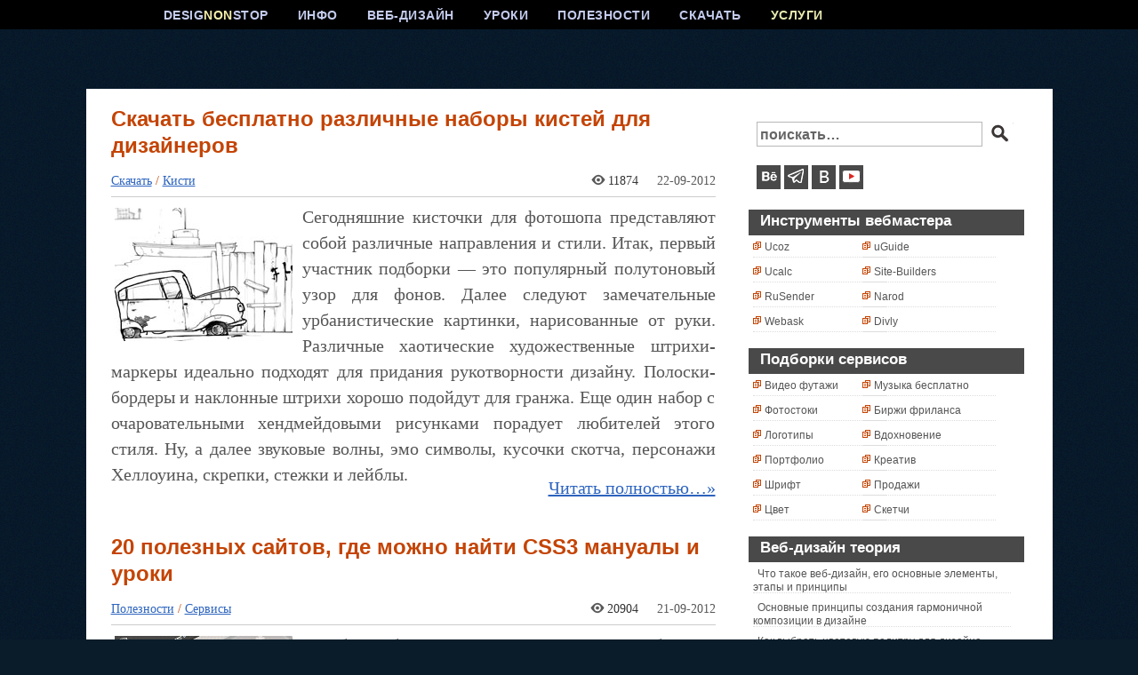

--- FILE ---
content_type: text/html; charset=UTF-8
request_url: https://www.designonstop.com/page/22
body_size: 13231
content:
<!DOCTYPE html PUBLIC "-//W3C//DTD XHTML 1.0 Transitional//EN" "https://www.w3.org/TR/xhtml1/DTD/xhtml1-transitional.dtd">
<html xmlns="https://www.w3.org/1999/xhtml" lang="ru-RU">

<head profile="https://gmpg.org/xfn/11">

<link rel="icon" href="/favicon.ico" type="image/x-icon" /> 
<link rel="shortcut icon" href="/favicon.ico" type="image/x-icon" /> 
<meta name="yandex-verification" content="26e9d2b77271383a" />
<meta http-equiv="Content-Type" content="text/html; charset=UTF-8" />
<meta name="viewport" content="width=device-width, initial-scale=1">
<!-- Yandex.Metrika counter -->
<script type="text/javascript" >
   (function(m,e,t,r,i,k,a){m[i]=m[i]||function(){(m[i].a=m[i].a||[]).push(arguments)};
   m[i].l=1*new Date();
   for (var j = 0; j < document.scripts.length; j++) {if (document.scripts[j].src === r) { return; }}
   k=e.createElement(t),a=e.getElementsByTagName(t)[0],k.async=1,k.src=r,a.parentNode.insertBefore(k,a)})
   (window, document, "script", "https://mc.yandex.ru/metrika/tag.js", "ym");

   ym(99975419, "init", {
        clickmap:true,
        trackLinks:true,
        accurateTrackBounce:true
   });
</script>
<meta name="ahrefs-site-verification" content="6520ff64d39215ce899aa2aee75a5bc3c4ee646be1e7948550dba6b8af2120f7">
<noscript><div><img src="https://mc.yandex.ru/watch/99975419" style="position:absolute; left:-9999px;" alt="" /></div></noscript>
<!-- /Yandex.Metrika counter -->
<title>DesigNonstop - О дизайне без остановки! Авторский блог о веб дизайне. Статьи о дизайне, уроки фотошоп, красивые сайты, скачать бесплатно иконки, шрифты, кисти, типографика - Part 22</title>
<link rel="stylesheet" href="https://www.designonstop.com/wp-content/themes/designonstop/style.css" type="text/css" />
<link rel="alternate" type="application/rss+xml" title="DesigNonstop — О дизайне без остановки RSS Feed" href="https://www.designonstop.com/feed" />
<!--[if IE]>
<link rel="stylesheet" href="https://www.designonstop.com/wp-content/themes/designonstop/style-ie.css" type="text/css" media="screen" />
<![endif]-->



<link rel='https://api.w.org/' href='https://www.designonstop.com/wp-json/' />
<script type="text/javascript">var ajaxurl = "https://www.designonstop.com/wp-admin/admin-ajax.php"</script>
<!-- All in One SEO Pack 1.6.13.2 by Michael Torbert of Semper Fi Web Design[1449,1522] -->
<link rel="canonical" href="https://www.designonstop.com/page/22" />
<!-- /all in one seo pack -->

<script type="text/javascript">var AKPC_IDS = "";</script>
	

   
<script type="text/javascript">
  (function() {
    var po = document.createElement('script'); po.type = 'text/javascript'; po.async = true;
    po.src = 'https://apis.google.com/js/plusone.js';
    var s = document.getElementsByTagName('script')[0]; s.parentNode.insertBefore(po, s);
  })();
</script>

<meta property="fb:admins" content="100000778052443"/>
<meta property="fb:app_id" content="166541036796531"/>

<script>(function(w,d,u){w.readyQ=[];w.bindReadyQ=[];function p(x,y){if(x=="ready"){w.bindReadyQ.push(y);}else{w.readyQ.push(x);}};var a={ready:p,bind:p};w.$=w.jQuery=function(f){if(f===d||f===u){return a}else{p(f)}}})(window,document)</script>
</head>

<body>
<div id="vk_api_transport"></div>
<div id="up5" class="scrollup arrow-top">
</div>
  
 
  
<div id="fb-root"></div>
<script>(function(d, s, id) {
  var js, fjs = d.getElementsByTagName(s)[0];
  if (d.getElementById(id)) return;
  js = d.createElement(s); js.id = id;
  js.src = 'https://connect.facebook.net/ru_RU/sdk.js#xfbml=1&version=v3.2&appId=166541036796531&autoLogAppEvents=1';
  fjs.parentNode.insertBefore(js, fjs);
}(document, 'script', 'facebook-jssdk'));</script>

<div id="pagepre00"><div id="pagepre0"><div id="pagepre1"><div id="pagepre">
<div id="page">

<div id="header">
<div id="menu">
<div id="menu_items">

<ul id="cssmenu">
<li><a href="/">DESIG<span style="color:#f8f1ab;">NON</span>STOP</a>
</li>

<li><a href="/about">ИНФО</a>
<ul>
<li><a href="/about">О сайте</a></li>
<li><a href="/advertising">Услуги</a></li>
<li><a href="/adv">Пресс центр</a></li>
<li><a href="/contacts">Контакты</a></li>
</ul>
</li>

<li><a href="/webdesign">ВЕБ-ДИЗАЙН</a>
<ul>
<li><a href="/webdesign/tips">Советы</a></li>
<li><a href="/webdesign/article">Теория</a></li>
<li><a href="/webdesign/trends">Тренды</a></li>
<li><a href="/webdesign/practice">Практика</a></li>
</ul>
</li>


<li></li>
<li><a href="/tutorials">УРОКИ</a>
<ul>
<li><a href="/tutorials/beginners">Новичкам</a></li>
<li><a href="/tutorials/advanced">Эффекты</a></li>
<li><a href="/tutorials/text-effects">Логотипы</a></li>
<li><a href="/tutorials/video-tuts">Видео уроки</a></li>
</ul>
</li>


<li><a href="/useful">ПОЛЕЗНОСТИ</a>
<ul>
<li><a href="/useful/service">Сервисы</a></li>
<li><a href="/useful/where">Учебники</a></li>
<li><a href="/useful/photoshop">Фотошоп</a></li>
<li><a href="/useful/review">Обзоры</a></li>
</ul>
</li>


<li><a href="/download">СКАЧАТЬ</a>
<ul>
<li><a href="/download/fonts">Шрифты</a></li>
<li><a href="/download/icons">Иконки</a></li>
<li><a href="/download/brushes">Кисти</a></li>
<li><a href="/download/textures">Текстуры</a></li>
<li><a href="/download/palettes">Палитры</a></li>
</ul>
</li>

<li><a href="/advertising" class="act">УСЛУГИ</a></li>  


</ul>
</div>
</div>

<style>
#header{height:100px;}
</style>

</div>

<div id="body">
<div id="body_toppre">
<div id="body_top">
<div id="body_left">
<div id="body_left_content">

<div id="content" class="narrowcolumn">
<div class="post" id="post-7701">


<div class="post_block">
<div class="post-top"><div class="post-title"><h2><a href="https://www.designonstop.com/download/brushes/skachat-besplatno-razlichnye-nabory-kistej-dlya-dizajnerov.htm" rel="bookmark" title="Постоянная ссылка: Скачать бесплатно различные наборы кистей для дизайнеров">Скачать бесплатно различные наборы кистей для дизайнеров</a></h2></div></div>


<div class="entry">
<h3><span><span><div class="imgico_cat"><a href="https://www.designonstop.com/download">Скачать</a> / <a href="https://www.designonstop.com/download/brushes" rel="category tag">Кисти</a></div></span></span><div class="imgico_date"><div class="glaz7">11874</div>22-09-2012</div></h3><p>
<img src="https://designonstop.com/wp-content/uploads/images/2012/09/download/22bru_sep/00.jpg" class="alignleft" title="Скачать бесплатно различные наборы кистей для дизайнеров" alt="Скачать бесплатно различные наборы кистей для дизайнеров" width="200" height="150" />Сегодняшние кисточки для фотошопа представляют собой различные направления и стили. Итак, первый участник подборки &#8212; это популярный полутоновый узор для фонов. Далее следуют замечательные урбанистические картинки, нарисованные от руки. Различные хаотические художественные штрихи-маркеры идеально подходят для придания рукотворности дизайну. Полоски-бордеры и наклонные штрихи хорошо подойдут для гранжа. Еще один набор с очаровательными хендмейдовыми рисунками порадует любителей этого стиля. Ну, а далее звуковые волны, эмо символы, кусочки скотча, персонажи Хеллоуина, скрепки, стежки и лейблы.</p>
<p> <a href="https://www.designonstop.com/download/brushes/skachat-besplatno-razlichnye-nabory-kistej-dlya-dizajnerov.htm#more-7701" class="more-link">Читать полностью&#133;&raquo;</a></p>
<script type="text/javascript">AKPC_IDS += "7701,";</script></div>



<div class="postmetadata">

</div>
</div>


			</div>

		<div class="post" id="post-7698">


<div class="post_block">
<div class="post-top"><div class="post-title"><h2><a href="https://www.designonstop.com/useful/service/20-poleznyx-sajtov-gde-mozhno-najti-css3-manualy-i-uroki.htm" rel="bookmark" title="Постоянная ссылка: 20 полезных сайтов, где можно найти CSS3 мануалы и уроки">20 полезных сайтов, где можно найти CSS3 мануалы и уроки</a></h2></div></div>


<div class="entry">
<h3><span><span><div class="imgico_cat"><a href="https://www.designonstop.com/useful">Полезности</a> / <a href="https://www.designonstop.com/useful/service" rel="category tag">Сервисы</a></div></span></span><div class="imgico_date"><div class="glaz7">20904</div>21-09-2012</div></h3><p>
<img src="https://designonstop.com/wp-content/uploads/images/2012/09/useful/21whe_css3/00.jpg" class="alignleft" title="20 полезных сайтов, где можно найти CSS3 мануалы и уроки" alt="20 полезных сайтов, где можно найти CSS3 мануалы и уроки" width="200" height="150" />У себя на блоге я периодически делаю подборки с самыми интересными CSS3, HTML5 и jQuery мануалами или уроками. Поистине, возможности современной веб-разработки многогранны и креативны. В сегодняшней же подборке я бы хотела познакомить вас с авторитетными и уважаемыми специализированными сайтами, которые на своих страницах знакомят своих читателей с самыми продвинутыми уроками современного сайтостроения. Структура изложения как правило такова: представляется Live Demo предлагаемого эффекта или элемента, подробно расписывается теоретическая часть и в конце предоставляется возможность скачать готовый архив с рабочими кодами.</p>
<p> <a href="https://www.designonstop.com/useful/service/20-poleznyx-sajtov-gde-mozhno-najti-css3-manualy-i-uroki.htm#more-7698" class="more-link">Читать полностью&#133;&raquo;</a></p>
<script type="text/javascript">AKPC_IDS += "7698,";</script></div>



<div class="postmetadata">

</div>
</div>


			</div>

		<div class="post" id="post-7695">


<div class="post_block">
<div class="post-top"><div class="post-title"><h2><a href="https://www.designonstop.com/webdesign/tips/10-sovetov-kak-soxranit-motivaciyu-dlya-dostizheniya-celi.htm" rel="bookmark" title="Постоянная ссылка: 10 советов, как сохранить мотивацию для достижения цели">10 советов, как сохранить мотивацию для достижения цели</a></h2></div></div>


<div class="entry">
<h3><span><span><div class="imgico_cat"><a href="https://www.designonstop.com/webdesign">Веб-дизайн</a> / <a href="https://www.designonstop.com/webdesign/tips" rel="category tag">Советы</a></div></span></span><div class="imgico_date"><div class="glaz7">33633</div>20-09-2012</div></h3><p><img src="https://designonstop.com/wp-content/uploads/images/2012/09/webdesign/20tip_motiv/00.jpg" class="alignleft" title="10 советов, как сохранить мотивацию для достижения цели" alt="10 советов, как сохранить мотивацию для достижения цели" width="200" height="150"/>Итак, в голове родилась и прочно заняла место какая-то идея. Ты начинаешь думать о ней постоянно, потом появляется азарт и желание сразу же ее реализовать. И вроде бы в краткосрочном периоде все получается. Но потом вдруг раз, и энтузиазм пропадает, тонус слабеет, интерес снижается. Особенно это характерно для периода первых трудностей или при долгом отсутствии видимого положительного результата. В принципе, все понятно, как говорится, пропала мотивация к действию. А что же надо делать, чтобы эта самая мотивация не пропадала как можно дольше. Давайте попробуем разобраться.</p>
<p> <a href="https://www.designonstop.com/webdesign/tips/10-sovetov-kak-soxranit-motivaciyu-dlya-dostizheniya-celi.htm#more-7695" class="more-link">Читать полностью&#133;&raquo;</a></p>
<script type="text/javascript">AKPC_IDS += "7695,";</script></div>



<div class="postmetadata">

</div>
</div>


			</div>

		<div class="post" id="post-7692">


<div class="post_block">
<div class="post-top"><div class="post-title"><h2><a href="https://www.designonstop.com/tutorials/text-effects/sozdaem-v-fotoshope-svetlyj-teksturnyj-logotip-s-tisneniem.htm" rel="bookmark" title="Постоянная ссылка: Создаем в фотошопе светлый текстурный логотип с тиснением">Создаем в фотошопе светлый текстурный логотип с тиснением</a></h2></div></div>


<div class="entry">
<h3><span><span><div class="imgico_cat"><a href="https://www.designonstop.com/tutorials">Уроки</a> / <a href="https://www.designonstop.com/tutorials/text-effects" rel="category tag">Логотипы</a></div></span></span><div class="imgico_date"><div class="glaz7">24851</div>19-09-2012</div></h3><p><img src="https://designonstop.com/wp-content/uploads/images/2012/09/tutorials/19tex_logo/00.jpg" class="alignleft" title="Создаем в фотошопе светлый текстурный логотип с тиснением" alt="Создаем в фотошопе светлый текстурный логотип с тиснением" width="200" height="150"/>Сегодня мы будем делать текстурный логотип в светлых тонах с тиснением. Основной эффект достигается за счет использования настроек стиля слоя &#171;Тиснение&#187;. Но сначала мы создадим фон, добавим немного шума и затемним края по периметру. Потом напишем текст, сделаем копию и применим несколько стилей в двух вариантах. Получится очень интересный эффект за счет смещения верхнего слоя. Потом напишем текст снизу, и также обработаем его стилями слоя. Потом немного затемним задний фон за текстом  и для украшения воспользуемся дизайнерским элементом в виде расходящихся лучей.</p>
<p> <a href="https://www.designonstop.com/tutorials/text-effects/sozdaem-v-fotoshope-svetlyj-teksturnyj-logotip-s-tisneniem.htm#more-7692" class="more-link">Читать полностью&#133;&raquo;</a></p>
<script type="text/javascript">AKPC_IDS += "7692,";</script></div>



<div class="postmetadata">

</div>
</div>


			</div>

		<div class="post" id="post-7679">


<div class="post_block">
<div class="post-top"><div class="post-title"><h2><a href="https://www.designonstop.com/download/fonts/skachat-besplatno-20-novyx-dekorativnyx-shriftov-za-avgust.htm" rel="bookmark" title="Постоянная ссылка: Скачать бесплатно 20 декоративных шрифтов (Выпуск #10)">Скачать бесплатно 20 декоративных шрифтов (Выпуск #10)</a></h2></div></div>


<div class="entry">
<h3><span><span><div class="imgico_cat"><a href="https://www.designonstop.com/download">Скачать</a> / <a href="https://www.designonstop.com/download/fonts" rel="category tag">Шрифты</a></div></span></span><div class="imgico_date"><div class="glaz7">12543</div>15-09-2012</div></h3><p>
<img src="https://designonstop.com/wp-content/uploads/images/2012/09/download/15fon_sep/00.jpg" class="alignleft" title="Скачать бесплатно 20 новых декоративных шрифтов за август"  alt="Скачать бесплатно 20 новых декоративных шрифтов за август" width="200" height="150" />В августе я нашла следующие шрифтовые интересности. Для начала легкий округлый Origin, хендмейдовый Ravetime и Cuttingedge с эффектом разбитого стекла. Далее вытянутый рукописный Vtks Curumin, гротескный Cordel Groteska и оригинальный Penakut. Затем парад продолжат вычурный Walkiria, академический Konztante, уютный Agoestoesan и аккуратно-рукописный Green Surf. Далее следуют основательные Mala и California Rad с изюминкой в виде буквы о. Невесомый Znikomitno25, декоративный Plig Nova и сильный Covert Ops также найдут свое место в чьей то дизайнерской коллекции.</p>
<p> <a href="https://www.designonstop.com/download/fonts/skachat-besplatno-20-novyx-dekorativnyx-shriftov-za-avgust.htm#more-7679" class="more-link">Читать полностью&#133;&raquo;</a></p>
<script type="text/javascript">AKPC_IDS += "7679,";</script></div>



<div class="postmetadata">

</div>
</div>


			</div>

		<div class="post" id="post-7676">


<div class="post_block">
<div class="post-top"><div class="post-title"><h2><a href="https://www.designonstop.com/useful/review/populyarnye-besplatnye-vordpress-shablony-dlya-skachivaniya-za-sentyabr.htm" rel="bookmark" title="Постоянная ссылка: Популярные бесплатные вордпресс шаблоны для скачивания за сентябрь">Популярные бесплатные вордпресс шаблоны для скачивания за сентябрь</a></h2></div></div>


<div class="entry">
<h3><span><span><div class="imgico_cat"><a href="https://www.designonstop.com/useful">Полезности</a> / <a href="https://www.designonstop.com/useful/review" rel="category tag">Обзоры</a></div></span></span><div class="imgico_date"><div class="glaz7">12464</div>14-09-2012</div></h3><p>
<img src="https://designonstop.com/wp-content/uploads/images/2012/09/useful/14whe_freewp/00.jpg" class="alignleft" title="Популярные бесплатные вордпресс шаблоны для скачивания за сентябрь" alt="Популярные бесплатные вордпресс шаблоны для скачивания за сентябрь" width="200" height="150" />Представленные в этой подборке вордпресс шаблоны в большей степени отдают предпочтение практичному стилю минимализм. Например, темы Grey, Skeptical, Artificer, Typominima, Up Side &#8212; яркие примеру тому подтверждения. Некоторые шаблоны тяготеют к нестандартному газетному представлению контента, например Suburbia Portfolium, Dione или Paragrams. В большинстве работ присутствуют слайдеры, являющиеся отличительным признаком современного шаблона, как у Halifax, Yasmin, Valor или Delphi. Очень симпатичны авторский Gameliso, желтый Yellow и Elegant с картинками.</p>
<p> <a href="https://www.designonstop.com/useful/review/populyarnye-besplatnye-vordpress-shablony-dlya-skachivaniya-za-sentyabr.htm#more-7676" class="more-link">Читать полностью&#133;&raquo;</a></p>
<script type="text/javascript">AKPC_IDS += "7676,";</script></div>



<div class="postmetadata">

</div>
</div>


			</div>

		<div class="post" id="post-7658">


<div class="post_block">
<div class="post-top"><div class="post-title"><h2><a href="https://www.designonstop.com/download/textures/skachat-besplatno-razlichnye-shershavye-i-sheroxovatye-tekstury.htm" rel="bookmark" title="Постоянная ссылка: Скачать бесплатно различные шершавые и шероховатые текстуры">Скачать бесплатно различные шершавые и шероховатые текстуры</a></h2></div></div>


<div class="entry">
<h3><span><span><div class="imgico_cat"><a href="https://www.designonstop.com/download">Скачать</a> / <a href="https://www.designonstop.com/download/textures" rel="category tag">Текстуры</a></div></span></span><div class="imgico_date"><div class="glaz7">29616</div>08-09-2012</div></h3><p>
<img src="https://designonstop.com/wp-content/uploads/images/2012/09/download/08pat_rough/00.jpg" class="alignleft" title="Скачать бесплатно различные шершавые и шероховатые текстуры" alt="Скачать бесплатно различные шершавые и шероховатые текстуры" width="200" height="150" />Все сегодняшние текстуры объединяет шершавость и шероховатость их поверхностей. Такие текстуры я люблю использовать в качестве декоративных элементов на отдельных участках бэкграунда. Также из некоторых образцов можно сделать повторяющиеся паттерны для фона, но это для умельцев. Еще один способ применения &#8212; это положить текстуру поверх основного цветного фона и попробовать подобрать режим наложения. При некоторых сочетаниях получаются потрясающие эффекты. Итак, встречайте участников парада &#8212; поверхность стены с мелкой штукатуркой, старый холст с разводами, плотная бумага, поверхность камня, фабричные ткани с небольшим ворсом.</p>
<p> <a href="https://www.designonstop.com/download/textures/skachat-besplatno-razlichnye-shershavye-i-sheroxovatye-tekstury.htm#more-7658" class="more-link">Читать полностью&#133;&raquo;</a></p>
<script type="text/javascript">AKPC_IDS += "7658,";</script></div>



<div class="postmetadata">

</div>
</div>


			</div>

		<div class="post" id="post-7609">


<div class="post_block">
<div class="post-top"><div class="post-title"><h2><a href="https://www.designonstop.com/webdesign/trends/impressionizm-stil-v-izobrazitelnom-iskusstve-i-ego-osobennosti.htm" rel="bookmark" title="Постоянная ссылка: Импрессионизм &#8212; стиль в изобразительном искусстве и его особенности">Импрессионизм &#8212; стиль в изобразительном искусстве и его особенности</a></h2></div></div>


<div class="entry">
<h3><span><span><div class="imgico_cat"><a href="https://www.designonstop.com/webdesign">Веб-дизайн</a> / <a href="https://www.designonstop.com/webdesign/trends" rel="category tag">Тренды</a></div></span></span><div class="imgico_date"><div class="glaz7">227677</div>06-09-2012</div></h3><p>
<img src="https://designonstop.com/wp-content/uploads/images/2012/09/webdesign/06art_impress/00.jpg" class="alignleft" title="" alt="" width="200" height="150" />Для меня стиль импрессионизм это прежде всего что-то воздушное, эфемерное, неумолимо ускользающее. Это то потрясающее мгновение, которое глаз едва успевает зафиксировать и которое потом надолго остается в памяти как миг наивысшей гармонии. Мастера импрессионизма славились именно умением с легкостью перенести этот момент прекрасного на холст, наделив его осязаемыми ощущениями и тонкими вибрациями, которые со всей реальностью возникают при взаимодействии с картиной. Когда смотришь работы выдающихся художников этого стиля всегда остается некое послевкусие настроения.</p>
<p> <a href="https://www.designonstop.com/webdesign/trends/impressionizm-stil-v-izobrazitelnom-iskusstve-i-ego-osobennosti.htm#more-7609" class="more-link">Читать полностью&#133;&raquo;</a></p>
<script type="text/javascript">AKPC_IDS += "7609,";</script></div>



<div class="postmetadata">

</div>
</div>


			</div>

		<div class="post" id="post-7603">


<div class="post_block">
<div class="post-top"><div class="post-title"><h2><a href="https://www.designonstop.com/useful/review/prygayushhij-shar-parallaks-slajder-i-drugie-css3-manualy-s-primerami.htm" rel="bookmark" title="Постоянная ссылка: Прыгающий шар, параллакс-слайдер и другие CSS3 мануалы с примерами">Прыгающий шар, параллакс-слайдер и другие CSS3 мануалы с примерами</a></h2></div></div>


<div class="entry">
<h3><span><span><div class="imgico_cat"><a href="https://www.designonstop.com/useful">Полезности</a> / <a href="https://www.designonstop.com/useful/review" rel="category tag">Обзоры</a></div></span></span><div class="imgico_date"><div class="glaz7">24367</div>04-09-2012</div></h3><p>
<img src="https://designonstop.com/wp-content/uploads/images/2012/09/webdesign/04tre_sep/00.jpg" class="alignleft" title="Прыгающий шар, параллакс-слайдер и другие CSS3 мануалы с примерами" alt="Прыгающий шар, параллакс-слайдер и другие CSS3 мануалы с примерами" width="200" height="150" />За последнее время появились очень и очень интересные CSS мануалы с различными необычными фишками для сайта. Начнем с тройного объемного слайдера, эффекта при наведении на круги и оригинального лайтбокса. Далее мне очень понравилась идея стильного оформления цитаты. Симпатичный эффект раскрывающегося круга однозначно поразит посетителей вашего сайта. Очень необычно выглядит динамическое меню в виде палитры цветов. Сейчас модной тенденцией стала плавная постраничная прокрутка страниц вниз. Соответствующий мануал расскажет о том, как это сделать с помощью CSS.</p>
<p> <a href="https://www.designonstop.com/useful/review/prygayushhij-shar-parallaks-slajder-i-drugie-css3-manualy-s-primerami.htm#more-7603" class="more-link">Читать полностью&#133;&raquo;</a></p>
<script type="text/javascript">AKPC_IDS += "7603,";</script></div>



<div class="postmetadata">

</div>
</div>


			</div>

		<div class="post" id="post-7597">


<div class="post_block">
<div class="post-top"><div class="post-title"><h2><a href="https://www.designonstop.com/download/palettes/20-gotovyx-cvetovyx-palitr-s-zagadochnyx-kartin-leonardo-da-vinchi.htm" rel="bookmark" title="Постоянная ссылка: 20 готовых цветовых палитр с загадочных картин Леонардо да Винчи">20 готовых цветовых палитр с загадочных картин Леонардо да Винчи</a></h2></div></div>


<div class="entry">
<h3><span><span><div class="imgico_cat"><a href="https://www.designonstop.com/download">Скачать</a> / <a href="https://www.designonstop.com/download/palettes" rel="category tag">Палитры</a></div></span></span><div class="imgico_date"><div class="glaz7">11356</div>02-09-2012</div></h3><p>
<img src="https://designonstop.com/wp-content/uploads/images/2012/09/download/02pal_davinchi/00.jpg" class="alignleft" title="20 готовых цветовых палитр с загадочных картин Леонардо да Винчи" alt="20 готовых цветовых палитр с загадочных картин Леонардо да Винчи" width="200" height="150" />Имя художника Леонардо да Винчи изначально окружено всевозможными легендами и тайнами. Ему приписывают поистине мистические качества и почти неограниченные способности. Ведь умение рисовать было далеко не единственным достоинством этого выдающегося деятеля своего времени. Да и в сам процесс рисования да Винчи привнес некоторые новаторские приемы и техники, в результате чего реализм в его живописи перешел на качественно новый уровень. Давайте смотреть, как автоматика разложит его картины на отдельные цвета. Смотрим палитры в приглушенном (dull) и ярком (vibrant) вариантах.</p>
<p> <a href="https://www.designonstop.com/download/palettes/20-gotovyx-cvetovyx-palitr-s-zagadochnyx-kartin-leonardo-da-vinchi.htm#more-7597" class="more-link">Читать полностью&#133;&raquo;</a></p>
<script type="text/javascript">AKPC_IDS += "7597,";</script></div>



<div class="postmetadata">

</div>
</div>


			</div>

		<div class="post" id="post-7594">


<div class="post_block">
<div class="post-top"><div class="post-title"><h2><a href="https://www.designonstop.com/useful/review/top-100-samyx-interesnyx-tvitov-iz-tvittera-designonstop-za-avgust-2012.htm" rel="bookmark" title="Постоянная ссылка: Топ 100 самых интересных твитов из твиттера DesigNonstop за август 2012">Топ 100 самых интересных твитов из твиттера DesigNonstop за август 2012</a></h2></div></div>


<div class="entry">
<h3><span><span><div class="imgico_cat"><a href="https://www.designonstop.com/useful">Полезности</a> / <a href="https://www.designonstop.com/useful/review" rel="category tag">Обзоры</a></div></span></span><div class="imgico_date"><div class="glaz7">8053</div>01-09-2012</div></h3><p>
<img src="https://designonstop.com/wp-content/uploads/images/2012/09/useful/01rev_twits/00.jpg" class="alignleft" title="Топ 100 самых интересных твитов из твиттера DesigNonstop за август 2012" alt="Топ 100 самых интересных твитов из твиттера DesigNonstop за август 2012" width="200" height="150" />Всем привет! Поздравляю с первым осенним днем! Время активных отпусков осталось позади и поэтому ожидаю от блогосферы всплеска активности и увеличения числа интересных статей и публикаций. В представленной ниже подборке, как всегда, собраны самые интересные твиты за прошедший месяц. Помимо традиционных графических образчиков цифрового креатива на этот раз достаточно много информации для веб-разработчиков и сеошников. Представлены также несколько жизненно-актуальных статей, уроки фотошоп, советы известных людей, теория по веб-дизайну и практические рекомендации. </p>
<p> <a href="https://www.designonstop.com/useful/review/top-100-samyx-interesnyx-tvitov-iz-tvittera-designonstop-za-avgust-2012.htm#more-7594" class="more-link">Читать полностью&#133;&raquo;</a></p>
<script type="text/javascript">AKPC_IDS += "7594,";</script></div>



<div class="postmetadata">

</div>
</div>


			</div>

		
		<div class="navigation clear">
		<div class='wp-pagenavi'>
<a href="https://www.designonstop.com/page/21" class="previouspostslink">&nbsp;&laquo;&nbsp;Назад&nbsp;</a><a href='https://www.designonstop.com/' class='page smaller'>1</a><a href='https://www.designonstop.com/page/2' class='page smaller'>2</a><a href='https://www.designonstop.com/page/3' class='page smaller'>3</a><a href='https://www.designonstop.com/page/4' class='page smaller'>4</a><a href='https://www.designonstop.com/page/5' class='page smaller'>5</a><a href='https://www.designonstop.com/page/6' class='page smaller'>6</a><a href='https://www.designonstop.com/page/7' class='page smaller'>7</a><a href='https://www.designonstop.com/page/8' class='page smaller'>8</a><a href='https://www.designonstop.com/page/9' class='page smaller'>9</a><a href='https://www.designonstop.com/page/10' class='page smaller'>10</a><a href='https://www.designonstop.com/page/11' class='page smaller'>11</a><a href='https://www.designonstop.com/page/12' class='page smaller'>12</a><a href='https://www.designonstop.com/page/13' class='page smaller'>13</a><a href='https://www.designonstop.com/page/14' class='page smaller'>14</a><a href='https://www.designonstop.com/page/15' class='page smaller'>15</a><a href='https://www.designonstop.com/page/16' class='page smaller'>16</a><a href='https://www.designonstop.com/page/17' class='page smaller'>17</a><a href='https://www.designonstop.com/page/18' class='page smaller'>18</a><a href='https://www.designonstop.com/page/19' class='page smaller'>19</a><a href='https://www.designonstop.com/page/20' class='page smaller'>20</a><a href='https://www.designonstop.com/page/21' class='page smaller'>21</a><span class='current'>22</span><a href='https://www.designonstop.com/page/23' class='page larger'>23</a><a href='https://www.designonstop.com/page/24' class='page larger'>24</a><a href='https://www.designonstop.com/page/25' class='page larger'>25</a><a href='https://www.designonstop.com/page/26' class='page larger'>26</a><a href='https://www.designonstop.com/page/27' class='page larger'>27</a><a href='https://www.designonstop.com/page/28' class='page larger'>28</a><a href='https://www.designonstop.com/page/29' class='page larger'>29</a><a href='https://www.designonstop.com/page/30' class='page larger'>30</a><a href='https://www.designonstop.com/page/31' class='page larger'>31</a><a href='https://www.designonstop.com/page/32' class='page larger'>32</a><a href='https://www.designonstop.com/page/33' class='page larger'>33</a><a href='https://www.designonstop.com/page/34' class='page larger'>34</a><a href='https://www.designonstop.com/page/35' class='page larger'>35</a><a href='https://www.designonstop.com/page/36' class='page larger'>36</a><a href='https://www.designonstop.com/page/37' class='page larger'>37</a><a href='https://www.designonstop.com/page/38' class='page larger'>38</a><a href='https://www.designonstop.com/page/39' class='page larger'>39</a><a href='https://www.designonstop.com/page/40' class='page larger'>40</a><a href='https://www.designonstop.com/page/41' class='page larger'>41</a><a href='https://www.designonstop.com/page/42' class='page larger'>42</a><a href='https://www.designonstop.com/page/43' class='page larger'>43</a><a href='https://www.designonstop.com/page/44' class='page larger'>44</a><a href='https://www.designonstop.com/page/45' class='page larger'>45</a><a href='https://www.designonstop.com/page/46' class='page larger'>46</a><a href='https://www.designonstop.com/page/47' class='page larger'>47</a><a href='https://www.designonstop.com/page/48' class='page larger'>48</a><a href='https://www.designonstop.com/page/49' class='page larger'>49</a><a href='https://www.designonstop.com/page/50' class='page larger'>50</a><a href='https://www.designonstop.com/page/51' class='page larger'>51</a><a href='https://www.designonstop.com/page/52' class='page larger'>52</a><a href='https://www.designonstop.com/page/53' class='page larger'>53</a><a href='https://www.designonstop.com/page/54' class='page larger'>54</a><a href='https://www.designonstop.com/page/55' class='page larger'>55</a><a href='https://www.designonstop.com/page/56' class='page larger'>56</a><a href='https://www.designonstop.com/page/57' class='page larger'>57</a><a href='https://www.designonstop.com/page/58' class='page larger'>58</a><a href='https://www.designonstop.com/page/59' class='page larger'>59</a><a href='https://www.designonstop.com/page/60' class='page larger'>60</a><a href='https://www.designonstop.com/page/61' class='page larger'>61</a><a href='https://www.designonstop.com/page/62' class='page larger'>62</a><a href='https://www.designonstop.com/page/63' class='page larger'>63</a><a href='https://www.designonstop.com/page/64' class='page larger'>64</a><a href='https://www.designonstop.com/page/65' class='page larger'>65</a><a href="https://www.designonstop.com/page/23" class="nextpostslink">&nbsp;Вперед&nbsp;&raquo;&nbsp;</a>
</div>		</div>

	
	</div>


	
				
			</div>
		</div>
	
		<div id="body_right">
			<div id="body_right_content">
				
				<div id="sidebars">
				
				
<div id="main_search">
<form method="get" id="searchform_top" action="https://www.designonstop.com/">
<div>
<input type="text" name="s" id="searchform_top_text"  value="поискать&#133;" onblur="if(this.value=='') {this.value='поискать&#133;';}" onfocus="if(this.value=='поискать&#133;') {this.value='';}" />
<input type="image" src="https://www.designonstop.com/wp-content/themes/designonstop/images/search_go.gif" id="gosearch" />
</div>
</form>
</div>


<div class="main_sign"><div>
<ul>
<!--<li><a class="ms_rss" href="https://feeds.feedburner.com/designonstop" target="blank_" title="RSS лента"></a></li>--><!--<li><a class="ms_gpl" href="https://plus.google.com/109067056050784062946" target="blank_" title="Google+"></a></li>--><li><a class="ms_be" href="https://www.behance.net/natashaklever" target="blank_" title="Портфолио на Behance"></a></li><!--<li><a class="ms_inst" href="https://www.instagram.com/designonstop_com/" target="blank_" title="Instagram"></a></li>--><li><a class="ms_tg" href="https://t.me/designonstop" target="blank_" title="Telegram"></a></li><!--<li><a class="ms_face" href="https://www.facebook.com/DesigNonstop/" target="_blank" title="Группа в Facebook"></a></li><li><a class="ms_twit" href="https://twitter.com/DesigNonstop" target="blank_" title="Твиттер"></a></li>--><li><a class="ms_vk" href="https://vk.com/designnonstop" target="blank_" title="Группа В Контакте"></a></li><li><a class="ms_ytb" href="https://www.youtube.com/channel/UCHfx9G6mvKYko27DbEaT1WQ" target="blank_" title="Ютуб канал"></a></li>
</ul></div>
</div>


<div class="popularpost">
<ul>

<li>
<h2><span style="width:100%;">Инструменты вебмастера</span></h2><ul class="vdst">
<li><a href="https://www.ucoz.ru/" title="Конструктор сайтов #1 в России" target="_blank">Ucoz</a></li>
<li><a href="https://ucalc.pro/" title="Конструктор калькуляторов и форм" target="_blank">Ucalc</a></li>
<li><a href="https://rusender.ru/" title="Российский сервис email рассылок" target="_blank">RuSender</a></li>
<li><a href="https://webask.io/" title="Конструктор опросов и тестов" target="_blank">Webask</a></li>
</ul>
<ul class="vdst">
<li><a href="https://uguide.ru/" title="Гид по самостоятельному созданию сайтов" target="_blank">uGuide</a></li>
<li><a href="https://site-builders.ru/" title="Каталог конструкторов сайтов, CMS и хостингов" target="_blank">Site-Builders</a></li>
<li><a href="https://narod.ru/" title="Народные рейтинги онлайн сервисов" target="_blank">Narod</a></li>
<li><a href="https://divly.ru/" title="Разработка различных веб-сайтов "под ключ"" target="_blank">Divly</a></li>
</ul>
</li>

<li>
<h2><span>Подборки сервисов</span></h2><ul class="vdst">
<li><a href="https://www.designonstop.com/useful/service/10-servisov-gde-mozhno-besplatno-skachat-stokovye-videoroliki.htm">Видео футажи</a></li>
<li><a href="https://www.designonstop.com/useful/service/20-krupnejshix-kontent-stokov-ili-gde-vzyat-kartinku-dlya-dizajna.htm">Фотостоки</a></li>
<li><a href="https://www.designonstop.com/useful/service/10-poleznyx-onlajn-servisov-dlya-sozdaniya-sobstvennyx-logotipov.htm">Логотипы</a></li>
<li><a href="https://www.designonstop.com/useful/service/16-poleznyx-servisov-gde-mozhno-razmestit-svoe-portfolio-onlajn.htm">Портфолио</a></li>
<li><a href="https://www.designonstop.com/useful/service/10-prostyx-v-ispolzovanii-onlajn-servisov-dlya-raboty-so-shriftami.htm">Шрифт</a></li>
<li style="width:117px;"><a href="https://www.designonstop.com/useful/service/22-poleznyx-online-servisa-po-rabote-s-cvetom.htm">Цвет</a></li>
</ul>
<ul class="vdst">
<li><a href="https://www.designonstop.com/useful/service/10-sajtov-gde-mozhno-besplatno-i-legalno-skachat-muzyku-dlya-vashix-proektov.htm">Музыка бесплатно</a></li>
<li><a href="https://www.designonstop.com/useful/service/12-populyarnyx-birzh-frilansa-i-udalennoj-raboty.htm">Биржи фриланса</a></li>
<li><a href="https://www.designonstop.com/useful/where/25-sajtov-gde-mozhno-najti-vdoxnovenie-i-zaryaditsya-kreativom.htm">Вдохновение</a></li>
<li><a href="https://www.designonstop.com/useful/service/25-vdoxnovitelnyx-sajtov-dlya-podnyatiya-sobstvennogo-kreativa.htm">Креатив</a></li>
<li><a href="https://www.designonstop.com/useful/service/20-poleznyx-servisov-gde-mozhno-prodat-svoyu-dizajnerskuyu-rabotu.htm">Продажи</a></li>
<li style="width:117px;"><a href="https://www.designonstop.com/useful/service/10-poleznyx-onlajn-servisov-na-osnove-html5-dlya-risovaniya-sketchej.htm">Скетчи</a></li>
</ul>
</li>

<li>
<h2><span>Веб-дизайн теория</span></h2><div class="textwidget"><ul><li><a href="https://www.designonstop.com/webdesign/article/chto-takoe-veb-dizajn-ego-osnovnye-elementy-etapy-i-principy.htm">Что такое веб-дизайн, его основные элементы, этапы и принципы</a></li>
<li><a href="https://www.designonstop.com/webdesign/article/osnovnye-principy-sozdaniya-garmonichnoj-kompozicii-v-dizajne.htm">Основные принципы создания гармоничной композиции в дизайне</a></li>
<li><a href="https://www.designonstop.com/webdesign/article/kak-vybrat-cvetovuyu-palitru-dlya-dizajna-vashego-sajta.htm">Как выбрать цветовую палитру для дизайна вашего сайта</a></li>
<li><a href="https://www.designonstop.com/webdesign/article/10-osnovnyx-principov-neobxodimyx-dlya-sozdaniya-effektnogo-logotipa.htm">10 основных принципов, необходимых для создания эффектного логотипа</a></li>
<li><a href="https://www.designonstop.com/webdesign/article/osnovnye-elementy-dizajna-uchastvuyushhie-v-sozdanii-kompozicii.htm">Основные элементы дизайна, участвующие в создании композиции</a></li>
<li><a href="https://www.designonstop.com/webdesign/article/kak-sozdat-logotip-samostoyatelno-ot-idei-do-voploshheniya.htm">Как создать логотип самостоятельно от идеи до воплощения</a></li>
<li><a href="https://www.designonstop.com/webdesign/article/osnovnye-principy-veb-dizajna-i-ix-xarakteristiki.htm">Основные принципы веб-дизайна и их характеристики</a></li></ul></div>
</li>		
	
	



	


<li>
<h2><span>Скачать бесплатно</span></h2><ul class="vdst">
<li><a href="https://www.designonstop.com/download/fonts">Шрифты</a></li>
<li><a href="https://www.designonstop.com/download/brushes">Кисти</a></li>
<li><a href="https://www.designonstop.com/download/icons">Иконки</a></li>
</ul>
<ul class="vdst">
<li><a href="https://www.designonstop.com/stock">Картинки</a></li>
<li><a href="https://www.designonstop.com/download/palettes">Палитры</a></li>
<li><a href="https://www.designonstop.com/download/textures">Текстуры</a></li>
</ul>
</li>
</ul>
 </div>



<div style="margin:19px 0 0 27px;clear:both;"><a href="https://ukit.com/ru" target="_blank" style="color:blue; text-decoration:underline; font-size:18px;">Создать свой сайт в uKit</a></div></div>















		
				        </div>
			</div>
		</div>
	
	</div>
</div>





<div id="footer">




<div class="nf5" >

<p>
<ul class="dn5">
<li><a href="/webdesign">ВЕБ-ДИЗАЙН</a>
<ul>
<li><a href="/webdesign/tips">Советы</a></li>
<li><a href="/webdesign/article">Теория</a></li>
<li><a href="/webdesign/trends">Тренды</a></li>
<li><a href="/webdesign/practice">Практика</a></li>
</ul>
</li>

<li><a href="/tutorials">УРОКИ</a>
<ul>
<li><a href="/tutorials/beginners">Новичкам</a></li>
<li><a href="/tutorials/advanced">Эффекты</a></li>
<li><a href="/tutorials/text-effects">Логотипы</a></li>
<li><a href="/tutorials/video-tuts">Видео уроки</a></li>
</ul>
</li>

<li><a href="/useful">ПОЛЕЗНОСТИ</a>
<ul>
<li><a href="/useful/service">Сервисы</a></li>
<li><a href="/useful/where">Учебники</a></li>
<li><a href="/useful/photoshop">Фотошоп</a></li>
<li><a href="/useful/review">Обзоры</a></li>
</ul>
</li>

<li><a href="/download">СКАЧАТЬ</a>
<ul>
<li><a href="/download/fonts">Шрифты</a></li>
<li><a href="/download/icons">Иконки</a></li>
<li><a href="/download/brushes">Кисти</a></li>
<li><a href="/download/textures">Текстуры</a></li>
<li><a href="/download/palettes">Палитры</a></li>
</ul>
</li>

<li><a href="/">ИНФО</a>
<ul>
<li><a href="/about">О сайте</a></li>
<li><a href="/advertising">Услуги</a></li>
<li><a href="/adv">Пресс центр</a></li>
<li><a href="/contacts">Контакты</a></li>
</ul>
</li>
</ul>
</p>


<p>DesigNonstop — О дизайне без остановки &copy; 2009&#151;2026 Все права защищены.</p>

 

<p style="display:none;">
<!--LiveInternet counter--><script type="text/javascript">
document.write("<a href='//www.liveinternet.ru/click' "+
"target=_blank><img src='//counter.yadro.ru/hit?t12.4;r"+
escape(document.referrer)+((typeof(screen)=="undefined")?"":
";s"+screen.width+"*"+screen.height+"*"+(screen.colorDepth?
screen.colorDepth:screen.pixelDepth))+";u"+escape(document.URL)+
";h"+escape(document.title.substring(0,150))+";"+Math.random()+
"' alt='' title='LiveInternet: показано число просмотров за 24"+
" часа, посетителей за 24 часа и за сегодня' "+
"border='0' width='88' height='31'><\/a>")
</script><!--/LiveInternet-->
</p>
</div>


</div>


<script type='text/javascript' async='async' src='https://www.designonstop.com/wp-includes/js/jquery/jquery.js?ver=1.12.4'></script>
<script type='text/javascript' async='async' src='https://www.designonstop.com/wp-includes/js/jquery/jquery-migrate.min.js?ver=1.4.1'></script>

<script type="text/javascript">
jQuery(function() {
	
	jQuery.post("index.php",{ak_action:"api_record_view", ids: AKPC_IDS, type:"home"}, false, "json");
});
</script>
	<script type='text/javascript'>
/* <![CDATA[ */
var q2w3_sidebar_options = [{"sidebar":"q2w3-default-sidebar","margin_top":10,"margin_bottom":0,"stop_id":"","screen_max_width":0,"screen_max_height":0,"width_inherit":false,"refresh_interval":1500,"window_load_hook":false,"disable_mo_api":false,"widgets":["sw57-"]}];
/* ]]> */
</script>
<script type='text/javascript' async='async' src='https://www.designonstop.com/wp-content/plugins/q2w3-fixed-widget/js/q2w3-fixed-widget.min.js?ver=5.1.4'></script>
<script>(function($,d){$.each(readyQ,function(i,f){$(f)});$.each(bindReadyQ,function(i,f){$(d).bind("ready",f)})})(jQuery,document)</script>


</div>

</div>

</div>
</div>
</div>



<script type="text/javascript">

  var _gaq = _gaq || [];
  _gaq.push(['_setAccount', 'UA-12373199-1']);
  _gaq.push(['_trackPageview']);
setTimeout("_gaq.push(['_trackEvent', '15_seconds', 'read'])",15000);

  (function() {
    var ga = document.createElement('script'); ga.type = 'text/javascript'; ga.async = true;
    ga.src = ('https:' == document.location.protocol ? 'https://ssl' : 'http://www') + '.google-analytics.com/ga.js';
    var s = document.getElementsByTagName('script')[0]; s.parentNode.insertBefore(ga, s);
  })();

</script>



<div style="display:none;">31 queries in 0,198 seconds.</div>

<script src="https://www.designonstop.com/wp-content/themes/designonstop/js/scrollup.js" type="text/javascript"></script>
<script src="https://www.designonstop.com/wp-content/themes/designonstop/ratings/rating.js"></script>
</body>
</html>
